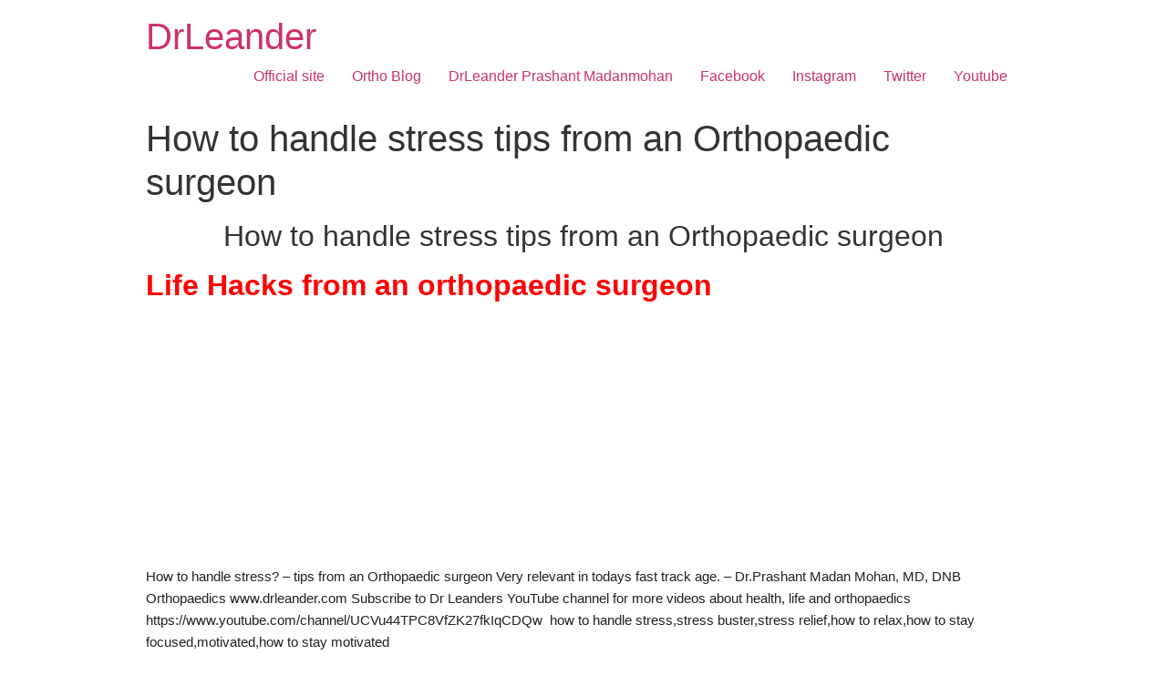

--- FILE ---
content_type: text/html; charset=UTF-8
request_url: https://drleander.com/2020/02/how-to-handle-stress-tips-from-an-orthopaedic-surgeon.html
body_size: 6059
content:
<!doctype html>
<html lang="en-US"
	prefix="og: https://ogp.me/ns#" >
<head>
	<meta charset="UTF-8">
		<meta name="viewport" content="width=device-width, initial-scale=1">
	<link rel="profile" href="http://gmpg.org/xfn/11">
	<title>How to handle stress tips from an Orthopaedic surgeon - DrLeander</title>

		<!-- All in One SEO 4.1.6.2 -->
		<meta name="description" content="How to handle stress tips from an Orthopaedic surgeon Life Hacks from an orthopaedic surgeon How to handle stress? – tips from an Orthopaedic surgeon Very relevant in todays fast track age. – Dr.Prashant Madan Mohan, MD, DNB Orthopaedics www.drleander.com Subscribe to Dr Leanders YouTube channel for more videos about health, life and orthopaedics https://www.youtube.com/channel/UCVu44TPC8VfZK27fkIqCDQw […]" />
		<meta name="robots" content="max-image-preview:large" />
		<link rel="canonical" href="http://drleander.com/2020/02/how-to-handle-stress-tips-from-an-orthopaedic-surgeon.html" />
		<meta property="og:locale" content="en_US" />
		<meta property="og:site_name" content="DrLeander -" />
		<meta property="og:type" content="article" />
		<meta property="og:title" content="How to handle stress tips from an Orthopaedic surgeon - DrLeander" />
		<meta property="og:description" content="How to handle stress tips from an Orthopaedic surgeon Life Hacks from an orthopaedic surgeon How to handle stress? – tips from an Orthopaedic surgeon Very relevant in todays fast track age. – Dr.Prashant Madan Mohan, MD, DNB Orthopaedics www.drleander.com Subscribe to Dr Leanders YouTube channel for more videos about health, life and orthopaedics https://www.youtube.com/channel/UCVu44TPC8VfZK27fkIqCDQw […]" />
		<meta property="og:url" content="https://drleander.com/2020/02/how-to-handle-stress-tips-from-an-orthopaedic-surgeon.html" />
		<meta property="article:published_time" content="2020-02-19T07:12:00+00:00" />
		<meta property="article:modified_time" content="2021-06-19T17:58:25+00:00" />
		<meta name="twitter:card" content="summary" />
		<meta name="twitter:title" content="How to handle stress tips from an Orthopaedic surgeon - DrLeander" />
		<meta name="twitter:description" content="How to handle stress tips from an Orthopaedic surgeon Life Hacks from an orthopaedic surgeon How to handle stress? – tips from an Orthopaedic surgeon Very relevant in todays fast track age. – Dr.Prashant Madan Mohan, MD, DNB Orthopaedics www.drleander.com Subscribe to Dr Leanders YouTube channel for more videos about health, life and orthopaedics https://www.youtube.com/channel/UCVu44TPC8VfZK27fkIqCDQw […]" />
		<script type="application/ld+json" class="aioseo-schema">
			{"@context":"https:\/\/schema.org","@graph":[{"@type":"WebSite","@id":"https:\/\/drleander.com\/#website","url":"https:\/\/drleander.com\/","name":"DrLeander","inLanguage":"en-US","publisher":{"@id":"https:\/\/drleander.com\/#organization"}},{"@type":"Organization","@id":"https:\/\/drleander.com\/#organization","name":"DrLeander","url":"https:\/\/drleander.com\/"},{"@type":"BreadcrumbList","@id":"http:\/\/drleander.com\/2020\/02\/how-to-handle-stress-tips-from-an-orthopaedic-surgeon.html#breadcrumblist","itemListElement":[{"@type":"ListItem","@id":"https:\/\/drleander.com\/#listItem","position":1,"item":{"@type":"WebPage","@id":"https:\/\/drleander.com\/","name":"Home","url":"https:\/\/drleander.com\/"},"nextItem":"http:\/\/drleander.com\/2020\/02\/how-to-handle-stress-tips-from-an-orthopaedic-surgeon.html#listItem"},{"@type":"ListItem","@id":"http:\/\/drleander.com\/2020\/02\/how-to-handle-stress-tips-from-an-orthopaedic-surgeon.html#listItem","position":2,"item":{"@type":"WebPage","@id":"http:\/\/drleander.com\/2020\/02\/how-to-handle-stress-tips-from-an-orthopaedic-surgeon.html","name":"How to handle stress tips from an Orthopaedic surgeon","description":"How to handle stress tips from an Orthopaedic surgeon Life Hacks from an orthopaedic surgeon How to handle stress? \u2013 tips from an Orthopaedic surgeon Very relevant in todays fast track age. \u2013 Dr.Prashant Madan Mohan, MD, DNB Orthopaedics www.drleander.com Subscribe to Dr Leanders YouTube channel for more videos about health, life and orthopaedics https:\/\/www.youtube.com\/channel\/UCVu44TPC8VfZK27fkIqCDQw [\u2026]","url":"http:\/\/drleander.com\/2020\/02\/how-to-handle-stress-tips-from-an-orthopaedic-surgeon.html"},"previousItem":"https:\/\/drleander.com\/#listItem"}]},{"@type":"Person","@id":"https:\/\/drleander.com\/author\/prashantleander#author","url":"https:\/\/drleander.com\/author\/prashantleander","name":"prashantleander","image":{"@type":"ImageObject","@id":"http:\/\/drleander.com\/2020\/02\/how-to-handle-stress-tips-from-an-orthopaedic-surgeon.html#authorImage","url":"https:\/\/secure.gravatar.com\/avatar\/54d3874655bd07c0e44d583b3924781c?s=96&d=mm&r=g","width":96,"height":96,"caption":"prashantleander"}},{"@type":"WebPage","@id":"http:\/\/drleander.com\/2020\/02\/how-to-handle-stress-tips-from-an-orthopaedic-surgeon.html#webpage","url":"http:\/\/drleander.com\/2020\/02\/how-to-handle-stress-tips-from-an-orthopaedic-surgeon.html","name":"How to handle stress tips from an Orthopaedic surgeon - DrLeander","description":"How to handle stress tips from an Orthopaedic surgeon Life Hacks from an orthopaedic surgeon How to handle stress? \u2013 tips from an Orthopaedic surgeon Very relevant in todays fast track age. \u2013 Dr.Prashant Madan Mohan, MD, DNB Orthopaedics www.drleander.com Subscribe to Dr Leanders YouTube channel for more videos about health, life and orthopaedics https:\/\/www.youtube.com\/channel\/UCVu44TPC8VfZK27fkIqCDQw [\u2026]","inLanguage":"en-US","isPartOf":{"@id":"https:\/\/drleander.com\/#website"},"breadcrumb":{"@id":"http:\/\/drleander.com\/2020\/02\/how-to-handle-stress-tips-from-an-orthopaedic-surgeon.html#breadcrumblist"},"author":"https:\/\/drleander.com\/author\/prashantleander#author","creator":"https:\/\/drleander.com\/author\/prashantleander#author","datePublished":"2020-02-19T07:12:00+00:00","dateModified":"2021-06-19T17:58:25+00:00"},{"@type":"BlogPosting","@id":"http:\/\/drleander.com\/2020\/02\/how-to-handle-stress-tips-from-an-orthopaedic-surgeon.html#blogposting","name":"How to handle stress tips from an Orthopaedic surgeon - DrLeander","description":"How to handle stress tips from an Orthopaedic surgeon Life Hacks from an orthopaedic surgeon How to handle stress? \u2013 tips from an Orthopaedic surgeon Very relevant in todays fast track age. \u2013 Dr.Prashant Madan Mohan, MD, DNB Orthopaedics www.drleander.com Subscribe to Dr Leanders YouTube channel for more videos about health, life and orthopaedics https:\/\/www.youtube.com\/channel\/UCVu44TPC8VfZK27fkIqCDQw [\u2026]","inLanguage":"en-US","headline":"How to handle stress tips from an Orthopaedic surgeon","author":{"@id":"https:\/\/drleander.com\/author\/prashantleander#author"},"publisher":{"@id":"https:\/\/drleander.com\/#organization"},"datePublished":"2020-02-19T07:12:00+00:00","dateModified":"2021-06-19T17:58:25+00:00","articleSection":"videos","mainEntityOfPage":{"@id":"http:\/\/drleander.com\/2020\/02\/how-to-handle-stress-tips-from-an-orthopaedic-surgeon.html#webpage"},"isPartOf":{"@id":"http:\/\/drleander.com\/2020\/02\/how-to-handle-stress-tips-from-an-orthopaedic-surgeon.html#webpage"}}]}
		</script>
		<!-- All in One SEO -->

<link rel='dns-prefetch' href='//s.w.org' />
<link rel="alternate" type="application/rss+xml" title="DrLeander &raquo; Feed" href="https://drleander.com/feed" />
<link rel="alternate" type="application/rss+xml" title="DrLeander &raquo; Comments Feed" href="https://drleander.com/comments/feed" />
<link rel="alternate" type="application/rss+xml" title="DrLeander &raquo; How to handle stress tips from an Orthopaedic surgeon Comments Feed" href="http://drleander.com/2020/02/how-to-handle-stress-tips-from-an-orthopaedic-surgeon.html/feed" />
		<!-- This site uses the Google Analytics by MonsterInsights plugin v7.17.0 - Using Analytics tracking - https://www.monsterinsights.com/ -->
		<!-- Note: MonsterInsights is not currently configured on this site. The site owner needs to authenticate with Google Analytics in the MonsterInsights settings panel. -->
					<!-- No UA code set -->
				<!-- / Google Analytics by MonsterInsights -->
				<script type="text/javascript">
			window._wpemojiSettings = {"baseUrl":"https:\/\/s.w.org\/images\/core\/emoji\/13.0.1\/72x72\/","ext":".png","svgUrl":"https:\/\/s.w.org\/images\/core\/emoji\/13.0.1\/svg\/","svgExt":".svg","source":{"concatemoji":"https:\/\/drleander.com\/wp-includes\/js\/wp-emoji-release.min.js?ver=5.7.2"}};
			!function(e,a,t){var n,r,o,i=a.createElement("canvas"),p=i.getContext&&i.getContext("2d");function s(e,t){var a=String.fromCharCode;p.clearRect(0,0,i.width,i.height),p.fillText(a.apply(this,e),0,0);e=i.toDataURL();return p.clearRect(0,0,i.width,i.height),p.fillText(a.apply(this,t),0,0),e===i.toDataURL()}function c(e){var t=a.createElement("script");t.src=e,t.defer=t.type="text/javascript",a.getElementsByTagName("head")[0].appendChild(t)}for(o=Array("flag","emoji"),t.supports={everything:!0,everythingExceptFlag:!0},r=0;r<o.length;r++)t.supports[o[r]]=function(e){if(!p||!p.fillText)return!1;switch(p.textBaseline="top",p.font="600 32px Arial",e){case"flag":return s([127987,65039,8205,9895,65039],[127987,65039,8203,9895,65039])?!1:!s([55356,56826,55356,56819],[55356,56826,8203,55356,56819])&&!s([55356,57332,56128,56423,56128,56418,56128,56421,56128,56430,56128,56423,56128,56447],[55356,57332,8203,56128,56423,8203,56128,56418,8203,56128,56421,8203,56128,56430,8203,56128,56423,8203,56128,56447]);case"emoji":return!s([55357,56424,8205,55356,57212],[55357,56424,8203,55356,57212])}return!1}(o[r]),t.supports.everything=t.supports.everything&&t.supports[o[r]],"flag"!==o[r]&&(t.supports.everythingExceptFlag=t.supports.everythingExceptFlag&&t.supports[o[r]]);t.supports.everythingExceptFlag=t.supports.everythingExceptFlag&&!t.supports.flag,t.DOMReady=!1,t.readyCallback=function(){t.DOMReady=!0},t.supports.everything||(n=function(){t.readyCallback()},a.addEventListener?(a.addEventListener("DOMContentLoaded",n,!1),e.addEventListener("load",n,!1)):(e.attachEvent("onload",n),a.attachEvent("onreadystatechange",function(){"complete"===a.readyState&&t.readyCallback()})),(n=t.source||{}).concatemoji?c(n.concatemoji):n.wpemoji&&n.twemoji&&(c(n.twemoji),c(n.wpemoji)))}(window,document,window._wpemojiSettings);
		</script>
		<style type="text/css">
img.wp-smiley,
img.emoji {
	display: inline !important;
	border: none !important;
	box-shadow: none !important;
	height: 1em !important;
	width: 1em !important;
	margin: 0 .07em !important;
	vertical-align: -0.1em !important;
	background: none !important;
	padding: 0 !important;
}
</style>
	<link rel='stylesheet' id='wp-block-library-css'  href='https://drleander.com/wp-includes/css/dist/block-library/style.min.css?ver=5.7.2' type='text/css' media='all' />
<link rel='stylesheet' id='contact-form-7-css'  href='https://drleander.com/wp-content/plugins/contact-form-7/includes/css/styles.css?ver=5.4.1' type='text/css' media='all' />
<link rel='stylesheet' id='hello-elementor-css'  href='https://drleander.com/wp-content/themes/hello-elementor/style.min.css?ver=2.3.1' type='text/css' media='all' />
<link rel='stylesheet' id='hello-elementor-theme-style-css'  href='https://drleander.com/wp-content/themes/hello-elementor/theme.min.css?ver=2.3.1' type='text/css' media='all' />
<link rel="https://api.w.org/" href="https://drleander.com/wp-json/" /><link rel="alternate" type="application/json" href="https://drleander.com/wp-json/wp/v2/posts/483" /><link rel="EditURI" type="application/rsd+xml" title="RSD" href="https://drleander.com/xmlrpc.php?rsd" />
<link rel="wlwmanifest" type="application/wlwmanifest+xml" href="https://drleander.com/wp-includes/wlwmanifest.xml" /> 
<meta name="generator" content="WordPress 5.7.2" />
<link rel='shortlink' href='https://drleander.com/?p=483' />
<link rel="alternate" type="application/json+oembed" href="https://drleander.com/wp-json/oembed/1.0/embed?url=http%3A%2F%2Fdrleander.com%2F2020%2F02%2Fhow-to-handle-stress-tips-from-an-orthopaedic-surgeon.html" />
<link rel="alternate" type="text/xml+oembed" href="https://drleander.com/wp-json/oembed/1.0/embed?url=http%3A%2F%2Fdrleander.com%2F2020%2F02%2Fhow-to-handle-stress-tips-from-an-orthopaedic-surgeon.html&#038;format=xml" />
<link rel="icon" href="https://drleander.com/wp-content/uploads/2018/02/cropped-Untitled-1-1-150x150.png" sizes="32x32" />
<link rel="icon" href="https://drleander.com/wp-content/uploads/2018/02/cropped-Untitled-1-1-300x300.png" sizes="192x192" />
<link rel="apple-touch-icon" href="https://drleander.com/wp-content/uploads/2018/02/cropped-Untitled-1-1-300x300.png" />
<meta name="msapplication-TileImage" content="https://drleander.com/wp-content/uploads/2018/02/cropped-Untitled-1-1-300x300.png" />
</head>
<body class="post-template-default single single-post postid-483 single-format-standard elementor-default elementor-kit-9129">

<header class="site-header" role="banner">

	<div class="site-branding">
					<h1 class="site-title">
				<a href="https://drleander.com/" title="Home" rel="home">
					DrLeander				</a>
			</h1>
			<p class="site-description">
							</p>
			</div>

		<nav class="site-navigation" role="navigation">
		<div class="menu-main-menu-container"><ul id="menu-main-menu" class="menu"><li id="menu-item-676" class="menu-item menu-item-type-custom menu-item-object-custom menu-item-676"><a href="https://www.doctorleander.com/">Official site</a></li>
<li id="menu-item-677" class="menu-item menu-item-type-custom menu-item-object-custom menu-item-677"><a href="https://ortho.drleander.com/">Ortho Blog</a></li>
<li id="menu-item-678" class="menu-item menu-item-type-custom menu-item-object-custom menu-item-home menu-item-678"><a href="https://drleander.com/">DrLeander Prashant Madanmohan</a></li>
<li id="menu-item-680" class="menu-item menu-item-type-custom menu-item-object-custom menu-item-680"><a href="https://www.facebook.com/DoctorLeander/">Facebook</a></li>
<li id="menu-item-681" class="menu-item menu-item-type-custom menu-item-object-custom menu-item-681"><a href="https://www.instagram.com/drleander/">Instagram</a></li>
<li id="menu-item-682" class="menu-item menu-item-type-custom menu-item-object-custom menu-item-682"><a href="https://twitter.com/PacificRage">Twitter</a></li>
<li id="menu-item-683" class="menu-item menu-item-type-custom menu-item-object-custom menu-item-683"><a href="https://www.youtube.com/channel/UCVu44TPC8VfZK27fkIqCDQw">Youtube</a></li>
</ul></div>	</nav>
	</header>

<main class="site-main post-483 post type-post status-publish format-standard hentry category-videos" role="main">
			<header class="page-header">
			<h1 class="entry-title">How to handle stress tips from an Orthopaedic surgeon</h1>		</header>
		<div class="page-content">
		<div dir="ltr" style="text-align: left;">
<h2 style="clear: both; text-align: center;">How to handle stress tips from an Orthopaedic surgeon</h2>
<h2 style="text-align: left;"><b><span style="color: red;">Life Hacks from an orthopaedic surgeon</span></b></h2>
<div style="clear: both; text-align: center;"></div>
<div style="clear: both; text-align: center;"></div>
<div style="clear: both; text-align: center;"><iframe loading="lazy" width="320" height="266" data-thumbnail-src="https://i.ytimg.com/vi/jZI66amRlBk/0.jpg" src="https://www.youtube.com/embed/jZI66amRlBk?feature=player_embedded" frameborder="0" allowfullscreen></iframe></div>
<p><span style="color: rgba(0, 0, 0, 0.87); font-family: Roboto, Noto, sans-serif; font-size: 15px; white-space: pre-wrap;">How to handle stress? &#8211; tips from an Orthopaedic surgeon Very relevant in todays fast track age. &#8211; Dr.Prashant Madan Mohan, MD, DNB Orthopaedics www.drleander.com Subscribe to Dr Leanders YouTube channel for more videos about health, life and orthopaedics https://www.youtube.com/channel/UCVu44TPC8VfZK27fkIqCDQw  how to handle stress,stress buster,stress relief,how to relax,how to stay focused,motivated,how to stay motivated</span></p>
<p>Dr.Prashant Madan Mohan ( Dr.Leander) MD,(Europe) DNB Orthopaedics, The Expert care for your pain. Quotes Pictures Sayings that Inspire Motivate Resonate with your Soul.  Best orthopaedics surgeries best results best doctors best orthopaedic surgeon best orthopaedic doctor velachery orthopaedic doctor adambakkam orthopaedic doctor Dr.Leander Quotes Pictures Sayings that Inspire Motivate Resonate with your Soul. <br /><ins data-ad-client="ca-pub-9364129276257844" data-ad-format="fluid" data-ad-layout="in-article" data-ad-slot="1624950169" style="display: block; text-align: center;"></ins></div>
		<div class="post-tags">
					</div>
			</div>

	<section id="comments" class="comments-area">

	

	<div id="respond" class="comment-respond">
		<h2 id="reply-title" class="comment-reply-title">Leave a Reply <small><a rel="nofollow" id="cancel-comment-reply-link" href="/2020/02/how-to-handle-stress-tips-from-an-orthopaedic-surgeon.html#respond" style="display:none;">Cancel reply</a></small></h2><form action="https://drleander.com/wp-comments-post.php" method="post" id="commentform" class="comment-form" novalidate><p class="comment-notes"><span id="email-notes">Your email address will not be published.</span> Required fields are marked <span class="required">*</span></p><p class="comment-form-comment"><label for="comment">Comment</label> <textarea id="comment" name="comment" cols="45" rows="8" maxlength="65525" required="required"></textarea></p><p class="comment-form-author"><label for="author">Name <span class="required">*</span></label> <input id="author" name="author" type="text" value="" size="30" maxlength="245" required='required' /></p>
<p class="comment-form-email"><label for="email">Email <span class="required">*</span></label> <input id="email" name="email" type="email" value="" size="30" maxlength="100" aria-describedby="email-notes" required='required' /></p>
<p class="comment-form-url"><label for="url">Website</label> <input id="url" name="url" type="url" value="" size="30" maxlength="200" /></p>
<p class="comment-form-cookies-consent"><input id="wp-comment-cookies-consent" name="wp-comment-cookies-consent" type="checkbox" value="yes" /> <label for="wp-comment-cookies-consent">Save my name, email, and website in this browser for the next time I comment.</label></p>
<p class="form-submit"><input name="submit" type="submit" id="submit" class="submit" value="Post Comment" /> <input type='hidden' name='comment_post_ID' value='483' id='comment_post_ID' />
<input type='hidden' name='comment_parent' id='comment_parent' value='0' />
</p></form>	</div><!-- #respond -->
	
</section><!-- .comments-area -->
</main>

	<footer id="site-footer" class="site-footer" role="contentinfo">
	</footer>

<script type='text/javascript' src='https://drleander.com/wp-includes/js/dist/vendor/wp-polyfill.min.js?ver=7.4.4' id='wp-polyfill-js'></script>
<script type='text/javascript' id='wp-polyfill-js-after'>
( 'fetch' in window ) || document.write( '<script src="https://drleander.com/wp-includes/js/dist/vendor/wp-polyfill-fetch.min.js?ver=3.0.0"></scr' + 'ipt>' );( document.contains ) || document.write( '<script src="https://drleander.com/wp-includes/js/dist/vendor/wp-polyfill-node-contains.min.js?ver=3.42.0"></scr' + 'ipt>' );( window.DOMRect ) || document.write( '<script src="https://drleander.com/wp-includes/js/dist/vendor/wp-polyfill-dom-rect.min.js?ver=3.42.0"></scr' + 'ipt>' );( window.URL && window.URL.prototype && window.URLSearchParams ) || document.write( '<script src="https://drleander.com/wp-includes/js/dist/vendor/wp-polyfill-url.min.js?ver=3.6.4"></scr' + 'ipt>' );( window.FormData && window.FormData.prototype.keys ) || document.write( '<script src="https://drleander.com/wp-includes/js/dist/vendor/wp-polyfill-formdata.min.js?ver=3.0.12"></scr' + 'ipt>' );( Element.prototype.matches && Element.prototype.closest ) || document.write( '<script src="https://drleander.com/wp-includes/js/dist/vendor/wp-polyfill-element-closest.min.js?ver=2.0.2"></scr' + 'ipt>' );( 'objectFit' in document.documentElement.style ) || document.write( '<script src="https://drleander.com/wp-includes/js/dist/vendor/wp-polyfill-object-fit.min.js?ver=2.3.4"></scr' + 'ipt>' );
</script>
<script type='text/javascript' id='contact-form-7-js-extra'>
/* <![CDATA[ */
var wpcf7 = {"api":{"root":"https:\/\/drleander.com\/wp-json\/","namespace":"contact-form-7\/v1"},"cached":"1"};
/* ]]> */
</script>
<script type='text/javascript' src='https://drleander.com/wp-content/plugins/contact-form-7/includes/js/index.js?ver=5.4.1' id='contact-form-7-js'></script>
<script type='text/javascript' src='https://drleander.com/wp-includes/js/wp-embed.min.js?ver=5.7.2' id='wp-embed-js'></script>
<script type='text/javascript' src='https://drleander.com/wp-includes/js/comment-reply.min.js?ver=5.7.2' id='comment-reply-js'></script>

</body>
</html>


<!-- Page cached by LiteSpeed Cache 7.1 on 2025-10-28 01:20:58 -->